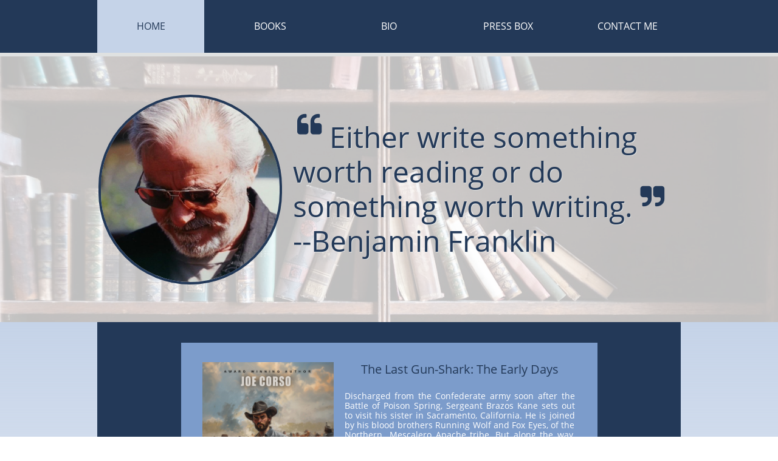

--- FILE ---
content_type: text/html
request_url: https://corsobooks.com/
body_size: 7494
content:
<!DOCTYPE html PUBLIC "-//W3C//DTD XHTML 1.0 Transitional//EN" "http://www.w3.org/TR/xhtml1/DTD/xhtml1-transitional.dtd">
<html xmlns="http://www.w3.org/1999/xhtml">
<head>
<title>Joe Corso Books</title>
<meta http-equiv="Content-Type" content="text/html; charset=utf-8"/>
<meta http-equiv="X-UA-Compatible" content="IE=edge">
<meta name="SKYPE_TOOLBAR" content="SKYPE_TOOLBAR_PARSER_COMPATIBLE"/>
<meta name="HandheldFriendly" content="True" />
<meta name="MobileOptimized" content="1024" />
<meta name="viewport" content="width=1024" /> 
<meta id="meta-keywords" name="keywords" content="Joe Corso, books, novels, author"/>
<link rel="shortcut icon" href="https://storage.googleapis.com/wzukusers/user-35401941/images/fav-4a6361a7f35048fbb3f47fb1352b7b3a/favicon.ico?v=fav-4a6361a7f35048fbb3f47fb1352b7b3a" type="image/x-icon" />
<link rel="icon" type="image/png" href="https://storage.googleapis.com/wzukusers/user-35401941/images/fav-4a6361a7f35048fbb3f47fb1352b7b3a/favicon-16x16.png?v=fav-4a6361a7f35048fbb3f47fb1352b7b3a" sizes="16x16">
<link rel="icon" type="image/png" href="https://storage.googleapis.com/wzukusers/user-35401941/images/fav-4a6361a7f35048fbb3f47fb1352b7b3a/favicon-32x32.png?v=fav-4a6361a7f35048fbb3f47fb1352b7b3a" sizes="32x32">
<link rel="icon" type="image/png" href="https://storage.googleapis.com/wzukusers/user-35401941/images/fav-4a6361a7f35048fbb3f47fb1352b7b3a/favicon-96x96.png?v=fav-4a6361a7f35048fbb3f47fb1352b7b3a" sizes="96x96">
<link rel="icon" type="image/png" href="https://storage.googleapis.com/wzukusers/user-35401941/images/fav-4a6361a7f35048fbb3f47fb1352b7b3a/favicon-160x160.png?v=fav-4a6361a7f35048fbb3f47fb1352b7b3a" sizes="160x160">
<link rel="icon" type="image/png" href="https://storage.googleapis.com/wzukusers/user-35401941/images/fav-4a6361a7f35048fbb3f47fb1352b7b3a/favicon-196x196.png?v=fav-4a6361a7f35048fbb3f47fb1352b7b3a" sizes="196x196">
<link rel="apple-touch-icon" href="https://storage.googleapis.com/wzukusers/user-35401941/images/fav-4a6361a7f35048fbb3f47fb1352b7b3a/apple-touch-icon.png?v=fav-4a6361a7f35048fbb3f47fb1352b7b3a" />
<link rel="apple-touch-icon" sizes="57x57" href="https://storage.googleapis.com/wzukusers/user-35401941/images/fav-4a6361a7f35048fbb3f47fb1352b7b3a/apple-touch-icon-57x57.png?v=fav-4a6361a7f35048fbb3f47fb1352b7b3a">
<link rel="apple-touch-icon" sizes="60x60" href="https://storage.googleapis.com/wzukusers/user-35401941/images/fav-4a6361a7f35048fbb3f47fb1352b7b3a/apple-touch-icon-60x60.png?v=fav-4a6361a7f35048fbb3f47fb1352b7b3a">
<link rel="apple-touch-icon" sizes="72x72" href="https://storage.googleapis.com/wzukusers/user-35401941/images/fav-4a6361a7f35048fbb3f47fb1352b7b3a/apple-touch-icon-72x72.png?v=fav-4a6361a7f35048fbb3f47fb1352b7b3a">
<link rel="apple-touch-icon" sizes="114x114" href="https://storage.googleapis.com/wzukusers/user-35401941/images/fav-4a6361a7f35048fbb3f47fb1352b7b3a/apple-touch-icon-114x114.png?v=fav-4a6361a7f35048fbb3f47fb1352b7b3a">
<link rel="apple-touch-icon" sizes="120x120" href="https://storage.googleapis.com/wzukusers/user-35401941/images/fav-4a6361a7f35048fbb3f47fb1352b7b3a/apple-touch-icon-120x120.png?v=fav-4a6361a7f35048fbb3f47fb1352b7b3a">
<link rel="apple-touch-icon" sizes="152x152" href="https://storage.googleapis.com/wzukusers/user-35401941/images/fav-4a6361a7f35048fbb3f47fb1352b7b3a/apple-touch-icon-152x152.png?v=fav-4a6361a7f35048fbb3f47fb1352b7b3a">
<meta name="msapplication-square70x70logo" content="https://storage.googleapis.com/wzukusers/user-35401941/images/fav-4a6361a7f35048fbb3f47fb1352b7b3a/mstile-70x70.png?v=fav-4a6361a7f35048fbb3f47fb1352b7b3a" />
<meta name="msapplication-square144x144logo" content="https://storage.googleapis.com/wzukusers/user-35401941/images/fav-4a6361a7f35048fbb3f47fb1352b7b3a/mstile-144x144.png?v=fav-4a6361a7f35048fbb3f47fb1352b7b3a" />
<meta name="msapplication-square150x150logo" content="https://storage.googleapis.com/wzukusers/user-35401941/images/fav-4a6361a7f35048fbb3f47fb1352b7b3a/mstile-150x150.png?v=fav-4a6361a7f35048fbb3f47fb1352b7b3a" />
<meta name="msapplication-wide310x150logo" content="https://storage.googleapis.com/wzukusers/user-35401941/images/fav-4a6361a7f35048fbb3f47fb1352b7b3a/mstile-310x150.png?v=fav-4a6361a7f35048fbb3f47fb1352b7b3a" />
<meta name="msapplication-square310x310logo" content="https://storage.googleapis.com/wzukusers/user-35401941/images/fav-4a6361a7f35048fbb3f47fb1352b7b3a/mstile-310x310.png?v=fav-4a6361a7f35048fbb3f47fb1352b7b3a" />


<meta name="twitter:card" content="summary"/>
<meta property="og:image" content="https://storage.googleapis.com/wzsitethumbnails/site-50296937/800x500.jpg"/>
<meta property="og:image:width" content="800"/>
<meta property="og:image:height" content="500"/>

<script type="text/javascript">
var _fc;window.getInsights=function(a,b){_fc||(_fc=a,a=null),window.AMInsights?(_fc&&(_fc(window.AMInsights),_fc=null),a&&a(window.AMInsights)):(b=b||25,setTimeout(function(){window.getInsights(a,2*b)},b))};
</script>
<script type="text/javascript" src="https://assets.mywebsitebuilder.com/assets/t.js?brand=homestead&v=g-202505061005488209" async></script>
<script type="text/javascript">
window.getInsights(function(insights){insights.init('f4779b63-876a-49a7-b8be-724d9c208315');});
</script>

<link rel='stylesheet' type='text/css' href='https://components.mywebsitebuilder.com/g-202505061005488209/viewer-homestead/viewer.css'/>

<script type='text/javascript'>
var PageData = {"baseAddress":"corsobooks.com","ServicesBasePath":"https://te-viewer.mywebsitebuilder.com","isTablet":false,"siteSettings":{"behanceSocialLinkId":"{\"type\":\"behance\",\"title\":\"Behance\",\"url\":\"https://www.behance.com\"}","enableColumnsGrid":"false","etsySocialLinkId":"{\"type\":\"etsy\",\"title\":\"Etsy\",\"url\":\"https://www.etsy.com\"}","facebookSocialLinkId":"{\"type\":\"facebook\",\"title\":\"Facebook\",\"url\":\"https://www.facebook.com/Joe-Corso-296191843795555/\"}","instagramSocialLinkId":"{\"type\":\"instagram\",\"title\":\"Instagram\",\"url\":\"https://www.instagram.com\"}","isFirstMobileUse":"true","picasaSocialLinkId":"{\"type\":\"picasa\",\"title\":\"Picasa\",\"url\":\"https://www.picasa.com\"}","redditSocialLinkId":"{\"type\":\"reddit\",\"title\":\"Reddit\",\"url\":\"https://www.reddit.com\"}","showAlwaysColumnsGrid":"false","vimeoSocialLinkId":"{\"type\":\"vimeo\",\"title\":\"Vimeo\",\"url\":\"https://www.vimeo.com\"}","vkSocialLinkId":"{\"type\":\"vk\",\"title\":\"VK\",\"url\":\"https://www.vk.com\"}","weiboSocialLinkId":"{\"type\":\"weibo\",\"title\":\"Weibo\",\"url\":\"https://www.weibo.com\"}","youtubeSocialLinkId":"{\"type\":\"youtube\",\"title\":\"Youtube\",\"url\":\"https://www.youtube.com\"}"},"defaultAjaxPageID":"1403784258535","PageNotFound":false};
var Global = {"FacebookAppID":"744137685644053","IsMobileView":false,"IsTabletView":false,"IsMobileClient":false,"CloudflareOptions":6,"SiteID":50296937};
var SiteInformation = {"groupId":50296937,"isPublished":false,"limitations":{"video":{"limitation":{"isLimited":true},"dialog":{"isDiscount":false}},"pages":{"limitation":{"isLimited":true},"dialog":{"isDiscount":false}},"ecommerce":{"limitation":{"isLimited":true},"dialog":{"isDiscount":false}},"publish":{"limitation":{"isLimited":true},"dialog":{"isDiscount":false}},"stats":{"limitation":{"isLimited":false},"dialog":{"isDiscount":false}},"storage":{"limitation":{"isLimited":true},"dialog":{"isDiscount":false}},"file":{"limitation":{"isLimited":true},"dialog":{"isDiscount":false}},"premium":{"limitation":{"isLimited":false},"dialog":{"isDiscount":false}},"mobile":{"limitation":{"isLimited":false},"dialog":{"isDiscount":false}},"newSites":{"limitation":{"isLimited":true},"dialog":{"isDiscount":false}},"favicon":{"limitation":{"isLimited":true},"dialog":{"isDiscount":false}},"embedded":{"limitation":{"isLimited":true},"dialog":{"isDiscount":false}},"bannerFeature":{"limitation":{"isLimited":false},"dialog":{"isDiscount":false}},"history":{"limitation":{"isLimited":true},"dialog":{"isDiscount":false}},"posts":{"limitation":{"isLimited":true},"dialog":{"isDiscount":false}},"hdvideo":{"limitation":{"isLimited":true},"dialog":{"isDiscount":false}},"totalPages":{"limitation":{"isLimited":true},"dialog":{"isDiscount":false}},"advancedStats":{"limitation":{"isLimited":false},"dialog":{"isDiscount":false}},"form":{"limitation":{"isLimited":true},"dialog":{"isDiscount":false}}},"isPremium":true,"isSaved":false,"siteType":0,"isTemplate":false,"baseVersion":"91425760","isFirstSiteVersion":false,"hasSites":false,"storeInformation":{},"appMarketInformation":{}};
var Settings = {"UserStorageUrlsMap":{"2":"https://wzukusers.blob.core.windows.net/user-{0}/","6":"https://storage.googleapis.com/wzukusers/user-{0}/","61":"https://storage.googleapis.com/wzukusers/user-{0}/","100":"https://storage.googleapis.com/te-hosted-sites/user-{0}/","105":"https://storage.googleapis.com/te-sitey-sites/user-{0}/","103":"https://storage.googleapis.com/te-websitebuilder-sites/user-{0}/","102":"https://storage.googleapis.com/te-sitelio-sites/user-{0}/","106":"https://storage.googleapis.com/te-sitebuilder-sites/user-{0}/"},"WebzaiStorageUrlsMap":{"2":"https://wzuk.blob.core.windows.net/assets/","6":"https://storage.googleapis.com/wzuk/assets/","61":"https://storage.googleapis.com/wzuk/assets/"},"InsightsTrackerUrl":"https://assets.mywebsitebuilder.com/assets","GoogleMapsApiKey":"AIzaSyDQtuw04WyGWiY3JULv0HDpHdTK16H4_nI","RecaptchaSiteKey":"6LeCLkUUAAAAABEGEwlYoLyKNxIztJfM2okdeb2V","StaticContentUrl":"https://webzaidev.blob.core.windows.net/","ServiceAddress":"https://te-viewer.mywebsitebuilder.com","ApplicationRoot":"https://components.mywebsitebuilder.com/g-202505061005488209","Brand":103,"ApplicationDomain":"homestead.com","YoutubeApiKey":"AIzaSyArOiK2GZNoSkBzk6yqkfMFJDk7KAxLp8o","AppsIframeRoot":"https://components.mywebsitebuilder.com","AppVersion":"g-202505061005488209","DevelopmentMode":"","ServiceEndpoints":{"Store":{"EmbedApi":"https://embed.mywebsitebuilder.com/dist/src/","PublicApi":"https://api.mywebsitebuilder.com/v1/"},"Storage":null},"ImageProxy":"https://images.builderservices.io/s/?","DataProxy":"https://data.mywebsitebuilder.com","IsApiPartner":true,"FacebookAppId":"744137685644053","BrandName":"homestead","RaygunSettings":null,"FreeBannerUrl":""};

</script>
<script src='https://components.mywebsitebuilder.com/g-202505061005488209/viewer/viewer.js' type='text/javascript'></script>

<script src='https://storage.googleapis.com/te-hosted-sites/user-35401941/sites/50296937/56390b66aab44439a5b1af6a4a36e911/76e8c37b5b2245d59e32161b0ee93a14.js?1751140672' type='text/javascript'></script>
<script src='https://storage.googleapis.com/te-hosted-sites/user-35401941/sites/50296937/56390b66aab44439a5b1af6a4a36e911/b8b942ae06cb47e1b23bb0c566c411e7.js?1751140672' type='text/javascript'></script>
<script src='https://storage.googleapis.com/te-hosted-sites/user-35401941/sites/50296937/56390b66aab44439a5b1af6a4a36e911/07309280aa2f410484685f4178ccc174.js?1751140672' type='text/javascript'></script>
<script type='text/javascript'>
var SiteFilesMap = {"page-1403784258535":"https://storage.googleapis.com/te-hosted-sites/user-35401941/sites/50296937/56390b66aab44439a5b1af6a4a36e911/b8b942ae06cb47e1b23bb0c566c411e7.js","page-1404724605688":"https://storage.googleapis.com/te-hosted-sites/user-35401941/sites/50296937/56390b66aab44439a5b1af6a4a36e911/16f035f230654202bcf2815521af35c6.js","page-1404724607747":"https://storage.googleapis.com/te-hosted-sites/user-35401941/sites/50296937/56390b66aab44439a5b1af6a4a36e911/8bdbefbb56364db1a9ca52b7aad6fe18.js","page-1404724751411":"https://storage.googleapis.com/te-hosted-sites/user-35401941/sites/50296937/56390b66aab44439a5b1af6a4a36e911/609126ba5ab9413aada2206960d94763.js","page-id1614635968992":"https://storage.googleapis.com/te-hosted-sites/user-35401941/sites/50296937/56390b66aab44439a5b1af6a4a36e911/34c5236eb6934d7e924f9a1e359437f7.js","page-id1646515913551":"https://storage.googleapis.com/te-hosted-sites/user-35401941/sites/50296937/56390b66aab44439a5b1af6a4a36e911/28d6ed4da44f4445a5d14676bb815b91.js","page-id1646531057496":"https://storage.googleapis.com/te-hosted-sites/user-35401941/sites/50296937/56390b66aab44439a5b1af6a4a36e911/a1662d6f6b42474b8ae0f3e8720bcad0.js","page-id1646668770137":"https://storage.googleapis.com/te-hosted-sites/user-35401941/sites/50296937/56390b66aab44439a5b1af6a4a36e911/0be839504868491a8f97fd2df7007cff.js","page-id1646674776226":"https://storage.googleapis.com/te-hosted-sites/user-35401941/sites/50296937/56390b66aab44439a5b1af6a4a36e911/78d1b773cddc486a911f43ccf9cac671.js","page-id1646678714436":"https://storage.googleapis.com/te-hosted-sites/user-35401941/sites/50296937/56390b66aab44439a5b1af6a4a36e911/44bff1d5c2ea4621a724331e5e07c1b9.js","page-id1653710174643":"https://storage.googleapis.com/te-hosted-sites/user-35401941/sites/50296937/56390b66aab44439a5b1af6a4a36e911/be29f502d8b746a9a7d7b625f9111347.js","master-1343569893636":"https://storage.googleapis.com/te-hosted-sites/user-35401941/sites/50296937/56390b66aab44439a5b1af6a4a36e911/07309280aa2f410484685f4178ccc174.js","site-structure":"https://storage.googleapis.com/te-hosted-sites/user-35401941/sites/50296937/56390b66aab44439a5b1af6a4a36e911/76e8c37b5b2245d59e32161b0ee93a14.js"};
</script>


<style type="text/css"> #mobile-loading-screen, #desktop-loading-screen{position:absolute;left:0;top:0;right:0;bottom:0;z-index:100000000;background:white url('[data-uri]') center center no-repeat;} body.state-loading-mobile-viewer, body.state-loading-mobile-viewer .page-element, body.state-loading-mobile-viewer #body-element, body.state-loading-desktop-viewer, body.state-loading-desktop-viewer .page-element, body.state-loading-desktop-viewer #body-element{height:100%;width:100%;overflow-y:hidden !important;} </style>
<script type="text/javascript">
var DynamicPageContent = null;
var DBSiteMetaData = { "pagesStructureInformation":{"pagesData":{"1403784258535":{"metaTags":"","headerCode":"","footerCode":"","tags":[],"id":"1403784258535","pageID":null,"pid":null,"title":"HOME","name":null,"pageTitle":"Joe Corso Books","description":"","keyWords":"Joe Corso, books, novels, author","index":1,"isHomePage":true,"shareStyle":true,"useNameASTitle":false,"supportsMobileStates":true,"urlAlias":"home","useNameASUrl":true,"useDefaultTitle":false,"masterPageListName":"","masterPageType":"","isSearchEngineDisabled":false},"1404724605688":{"metaTags":"","headerCode":"","footerCode":"","tags":[],"id":"1404724605688","pageID":null,"pid":null,"title":"BIO","name":null,"pageTitle":"Biography","description":"","keyWords":"Joe Corso, about, bio, biography, author","index":9,"isHomePage":false,"shareStyle":true,"useNameASTitle":false,"supportsMobileStates":true,"urlAlias":"bio","useNameASUrl":false,"useDefaultTitle":false,"masterPageListName":"","masterPageType":"","isSearchEngineDisabled":false},"1404724607747":{"metaTags":"","headerCode":"","footerCode":"","tags":[],"id":"1404724607747","pageID":null,"pid":null,"title":"PRESS BOX","name":null,"pageTitle":"Press Box","description":"","keyWords":"Joe Corso, press","index":10,"isHomePage":false,"shareStyle":true,"useNameASTitle":false,"supportsMobileStates":true,"urlAlias":"press","useNameASUrl":false,"useDefaultTitle":false,"masterPageListName":"","masterPageType":"","isSearchEngineDisabled":false},"1404724751411":{"metaTags":"","headerCode":"","footerCode":"","tags":[],"id":"1404724751411","pageID":null,"pid":null,"title":"CONTACT ME","name":null,"pageTitle":"Contact Me","description":"","keyWords":"Joe Corso, contact, email, phone number","index":11,"isHomePage":false,"shareStyle":true,"useNameASTitle":false,"supportsMobileStates":true,"urlAlias":"contact","useNameASUrl":false,"useDefaultTitle":false,"masterPageListName":"","masterPageType":"","isSearchEngineDisabled":false},"id1614635968992":{"metaTags":"","headerCode":"","footerCode":"","tags":[],"id":"id1614635968992","pageID":null,"pid":null,"title":"SPANISH BOOKS","name":null,"pageTitle":"Spanish Books","description":"","keyWords":"spanish, language, books, novels, Joe Corso","index":8,"isHomePage":false,"shareStyle":false,"useNameASTitle":false,"supportsMobileStates":true,"urlAlias":"spanish-books","useNameASUrl":true,"useDefaultTitle":false,"masterPageListName":"","masterPageType":"","isSearchEngineDisabled":false},"id1646515913551":{"metaTags":"","headerCode":"","footerCode":"","tags":[],"id":"id1646515913551","pageID":null,"pid":null,"title":"BOOKS","name":null,"pageTitle":"","description":"","keyWords":"","index":2,"isHomePage":false,"shareStyle":false,"useNameASTitle":false,"supportsMobileStates":true,"urlAlias":"books","useNameASUrl":true,"useDefaultTitle":false,"masterPageListName":"","masterPageType":"","isSearchEngineDisabled":false,"menu":{"isDesktopDisabled":false,"isMobileDisabled":false}},"id1646531057496":{"metaTags":"","headerCode":"","footerCode":"","tags":[],"id":"id1646531057496","pageID":null,"pid":null,"title":"STANDALONE BOOKS","name":null,"pageTitle":"Standalone Books","description":"","keyWords":"standalones, books, novels, Joe Corso","index":7,"isHomePage":false,"shareStyle":false,"useNameASTitle":false,"supportsMobileStates":true,"urlAlias":"standalones","useNameASUrl":false,"useDefaultTitle":false,"masterPageListName":"","masterPageType":"","isSearchEngineDisabled":false,"menu":{"isDesktopDisabled":false,"isMobileDisabled":false}},"id1646668770137":{"metaTags":"","headerCode":"","footerCode":"","tags":[],"id":"id1646668770137","pageID":null,"pid":null,"title":"THE STARLIGHT CLUB SERIES","name":null,"pageTitle":"","description":"","keyWords":"","index":3,"isHomePage":false,"shareStyle":false,"useNameASTitle":false,"supportsMobileStates":true,"urlAlias":"the-starlight-club-series","useNameASUrl":true,"useDefaultTitle":false,"masterPageListName":"","masterPageType":"","isSearchEngineDisabled":false,"menu":{"isDesktopDisabled":false,"isMobileDisabled":false}},"id1646674776226":{"metaTags":"","headerCode":"","footerCode":"","tags":[],"id":"id1646674776226","pageID":null,"pid":null,"title":"THE TIME TRAVELER SERIES","name":null,"pageTitle":"","description":"","keyWords":"","index":4,"isHomePage":false,"shareStyle":false,"useNameASTitle":false,"supportsMobileStates":true,"urlAlias":"the-time-traveler-series","useNameASUrl":true,"useDefaultTitle":false,"masterPageListName":"","masterPageType":"","isSearchEngineDisabled":false,"menu":{"isDesktopDisabled":false,"isMobileDisabled":false}},"id1646678714436":{"metaTags":"","headerCode":"","footerCode":"","tags":[],"id":"id1646678714436","pageID":null,"pid":null,"title":"ENGINE 24: FIRE STORIES","name":null,"pageTitle":"Engine 24: Fire Stories","description":"","keyWords":"Joe Corso, books, short story, short stories, firefighter","index":5,"isHomePage":false,"shareStyle":false,"useNameASTitle":false,"supportsMobileStates":true,"urlAlias":"firestories","useNameASUrl":false,"useDefaultTitle":false,"masterPageListName":"","masterPageType":"","isSearchEngineDisabled":false},"id1653710174643":{"metaTags":"","headerCode":"","footerCode":"","tags":[],"id":"id1653710174643","pageID":null,"pid":null,"title":"WESTERNS","name":null,"pageTitle":"Westerns","description":"","keyWords":"western, cowboy, ranger, cowboys and indians, gunslinger, sheriff","index":6,"isHomePage":false,"shareStyle":false,"useNameASTitle":false,"supportsMobileStates":true,"urlAlias":"westerns","useNameASUrl":true,"useDefaultTitle":false,"masterPageListName":"","masterPageType":"","isSearchEngineDisabled":false}},"pagesHierarchies": {"id1646515913551":["id1646531057496","id1646668770137","id1646674776226","id1646678714436","id1614635968992","id1653710174643"]}},"siteStructureInformation":{"masterPages": {"1343569893636":{"pagesIDs":["1403784258535","1404724605688","1404724607747","1404724751411","id1614635968992","id1646515913551","id1646531057496","id1646668770137","id1646674776226","id1646678714436","id1653710174643"]}},"listsInformation": {}} };
var TemporaryImages = [];
Viewer.initialize();
</script>
</head>
<body class="state-loading-desktop-viewer">
<div id="desktop-loading-screen"></div>


<div id="body-element"></div>

</body>
</html>

